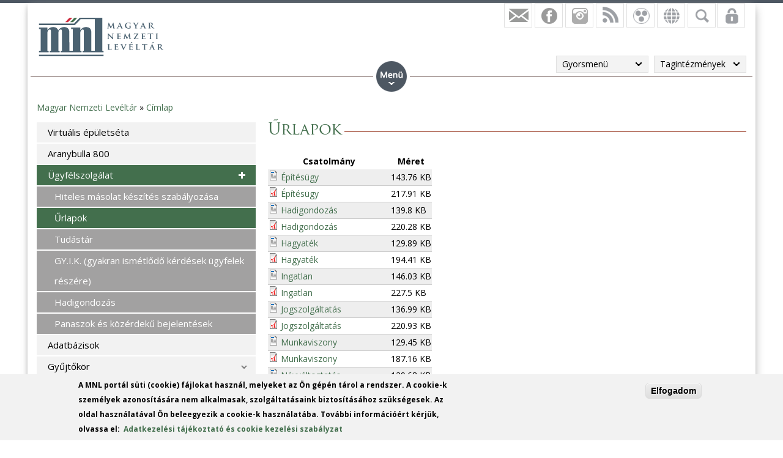

--- FILE ---
content_type: text/html; charset=utf-8
request_url: https://www.google.com/recaptcha/api2/anchor?ar=1&k=6LebSBwTAAAAAOyCmmYsuPbtJ44qMRoZD7yvDcfa&co=aHR0cHM6Ly9tbmwuZ292Lmh1OjQ0Mw..&hl=hu&type=image&v=PoyoqOPhxBO7pBk68S4YbpHZ&theme=light&size=normal&anchor-ms=20000&execute-ms=30000&cb=2ow1kil3kou5
body_size: 49579
content:
<!DOCTYPE HTML><html dir="ltr" lang="hu"><head><meta http-equiv="Content-Type" content="text/html; charset=UTF-8">
<meta http-equiv="X-UA-Compatible" content="IE=edge">
<title>reCAPTCHA</title>
<style type="text/css">
/* cyrillic-ext */
@font-face {
  font-family: 'Roboto';
  font-style: normal;
  font-weight: 400;
  font-stretch: 100%;
  src: url(//fonts.gstatic.com/s/roboto/v48/KFO7CnqEu92Fr1ME7kSn66aGLdTylUAMa3GUBHMdazTgWw.woff2) format('woff2');
  unicode-range: U+0460-052F, U+1C80-1C8A, U+20B4, U+2DE0-2DFF, U+A640-A69F, U+FE2E-FE2F;
}
/* cyrillic */
@font-face {
  font-family: 'Roboto';
  font-style: normal;
  font-weight: 400;
  font-stretch: 100%;
  src: url(//fonts.gstatic.com/s/roboto/v48/KFO7CnqEu92Fr1ME7kSn66aGLdTylUAMa3iUBHMdazTgWw.woff2) format('woff2');
  unicode-range: U+0301, U+0400-045F, U+0490-0491, U+04B0-04B1, U+2116;
}
/* greek-ext */
@font-face {
  font-family: 'Roboto';
  font-style: normal;
  font-weight: 400;
  font-stretch: 100%;
  src: url(//fonts.gstatic.com/s/roboto/v48/KFO7CnqEu92Fr1ME7kSn66aGLdTylUAMa3CUBHMdazTgWw.woff2) format('woff2');
  unicode-range: U+1F00-1FFF;
}
/* greek */
@font-face {
  font-family: 'Roboto';
  font-style: normal;
  font-weight: 400;
  font-stretch: 100%;
  src: url(//fonts.gstatic.com/s/roboto/v48/KFO7CnqEu92Fr1ME7kSn66aGLdTylUAMa3-UBHMdazTgWw.woff2) format('woff2');
  unicode-range: U+0370-0377, U+037A-037F, U+0384-038A, U+038C, U+038E-03A1, U+03A3-03FF;
}
/* math */
@font-face {
  font-family: 'Roboto';
  font-style: normal;
  font-weight: 400;
  font-stretch: 100%;
  src: url(//fonts.gstatic.com/s/roboto/v48/KFO7CnqEu92Fr1ME7kSn66aGLdTylUAMawCUBHMdazTgWw.woff2) format('woff2');
  unicode-range: U+0302-0303, U+0305, U+0307-0308, U+0310, U+0312, U+0315, U+031A, U+0326-0327, U+032C, U+032F-0330, U+0332-0333, U+0338, U+033A, U+0346, U+034D, U+0391-03A1, U+03A3-03A9, U+03B1-03C9, U+03D1, U+03D5-03D6, U+03F0-03F1, U+03F4-03F5, U+2016-2017, U+2034-2038, U+203C, U+2040, U+2043, U+2047, U+2050, U+2057, U+205F, U+2070-2071, U+2074-208E, U+2090-209C, U+20D0-20DC, U+20E1, U+20E5-20EF, U+2100-2112, U+2114-2115, U+2117-2121, U+2123-214F, U+2190, U+2192, U+2194-21AE, U+21B0-21E5, U+21F1-21F2, U+21F4-2211, U+2213-2214, U+2216-22FF, U+2308-230B, U+2310, U+2319, U+231C-2321, U+2336-237A, U+237C, U+2395, U+239B-23B7, U+23D0, U+23DC-23E1, U+2474-2475, U+25AF, U+25B3, U+25B7, U+25BD, U+25C1, U+25CA, U+25CC, U+25FB, U+266D-266F, U+27C0-27FF, U+2900-2AFF, U+2B0E-2B11, U+2B30-2B4C, U+2BFE, U+3030, U+FF5B, U+FF5D, U+1D400-1D7FF, U+1EE00-1EEFF;
}
/* symbols */
@font-face {
  font-family: 'Roboto';
  font-style: normal;
  font-weight: 400;
  font-stretch: 100%;
  src: url(//fonts.gstatic.com/s/roboto/v48/KFO7CnqEu92Fr1ME7kSn66aGLdTylUAMaxKUBHMdazTgWw.woff2) format('woff2');
  unicode-range: U+0001-000C, U+000E-001F, U+007F-009F, U+20DD-20E0, U+20E2-20E4, U+2150-218F, U+2190, U+2192, U+2194-2199, U+21AF, U+21E6-21F0, U+21F3, U+2218-2219, U+2299, U+22C4-22C6, U+2300-243F, U+2440-244A, U+2460-24FF, U+25A0-27BF, U+2800-28FF, U+2921-2922, U+2981, U+29BF, U+29EB, U+2B00-2BFF, U+4DC0-4DFF, U+FFF9-FFFB, U+10140-1018E, U+10190-1019C, U+101A0, U+101D0-101FD, U+102E0-102FB, U+10E60-10E7E, U+1D2C0-1D2D3, U+1D2E0-1D37F, U+1F000-1F0FF, U+1F100-1F1AD, U+1F1E6-1F1FF, U+1F30D-1F30F, U+1F315, U+1F31C, U+1F31E, U+1F320-1F32C, U+1F336, U+1F378, U+1F37D, U+1F382, U+1F393-1F39F, U+1F3A7-1F3A8, U+1F3AC-1F3AF, U+1F3C2, U+1F3C4-1F3C6, U+1F3CA-1F3CE, U+1F3D4-1F3E0, U+1F3ED, U+1F3F1-1F3F3, U+1F3F5-1F3F7, U+1F408, U+1F415, U+1F41F, U+1F426, U+1F43F, U+1F441-1F442, U+1F444, U+1F446-1F449, U+1F44C-1F44E, U+1F453, U+1F46A, U+1F47D, U+1F4A3, U+1F4B0, U+1F4B3, U+1F4B9, U+1F4BB, U+1F4BF, U+1F4C8-1F4CB, U+1F4D6, U+1F4DA, U+1F4DF, U+1F4E3-1F4E6, U+1F4EA-1F4ED, U+1F4F7, U+1F4F9-1F4FB, U+1F4FD-1F4FE, U+1F503, U+1F507-1F50B, U+1F50D, U+1F512-1F513, U+1F53E-1F54A, U+1F54F-1F5FA, U+1F610, U+1F650-1F67F, U+1F687, U+1F68D, U+1F691, U+1F694, U+1F698, U+1F6AD, U+1F6B2, U+1F6B9-1F6BA, U+1F6BC, U+1F6C6-1F6CF, U+1F6D3-1F6D7, U+1F6E0-1F6EA, U+1F6F0-1F6F3, U+1F6F7-1F6FC, U+1F700-1F7FF, U+1F800-1F80B, U+1F810-1F847, U+1F850-1F859, U+1F860-1F887, U+1F890-1F8AD, U+1F8B0-1F8BB, U+1F8C0-1F8C1, U+1F900-1F90B, U+1F93B, U+1F946, U+1F984, U+1F996, U+1F9E9, U+1FA00-1FA6F, U+1FA70-1FA7C, U+1FA80-1FA89, U+1FA8F-1FAC6, U+1FACE-1FADC, U+1FADF-1FAE9, U+1FAF0-1FAF8, U+1FB00-1FBFF;
}
/* vietnamese */
@font-face {
  font-family: 'Roboto';
  font-style: normal;
  font-weight: 400;
  font-stretch: 100%;
  src: url(//fonts.gstatic.com/s/roboto/v48/KFO7CnqEu92Fr1ME7kSn66aGLdTylUAMa3OUBHMdazTgWw.woff2) format('woff2');
  unicode-range: U+0102-0103, U+0110-0111, U+0128-0129, U+0168-0169, U+01A0-01A1, U+01AF-01B0, U+0300-0301, U+0303-0304, U+0308-0309, U+0323, U+0329, U+1EA0-1EF9, U+20AB;
}
/* latin-ext */
@font-face {
  font-family: 'Roboto';
  font-style: normal;
  font-weight: 400;
  font-stretch: 100%;
  src: url(//fonts.gstatic.com/s/roboto/v48/KFO7CnqEu92Fr1ME7kSn66aGLdTylUAMa3KUBHMdazTgWw.woff2) format('woff2');
  unicode-range: U+0100-02BA, U+02BD-02C5, U+02C7-02CC, U+02CE-02D7, U+02DD-02FF, U+0304, U+0308, U+0329, U+1D00-1DBF, U+1E00-1E9F, U+1EF2-1EFF, U+2020, U+20A0-20AB, U+20AD-20C0, U+2113, U+2C60-2C7F, U+A720-A7FF;
}
/* latin */
@font-face {
  font-family: 'Roboto';
  font-style: normal;
  font-weight: 400;
  font-stretch: 100%;
  src: url(//fonts.gstatic.com/s/roboto/v48/KFO7CnqEu92Fr1ME7kSn66aGLdTylUAMa3yUBHMdazQ.woff2) format('woff2');
  unicode-range: U+0000-00FF, U+0131, U+0152-0153, U+02BB-02BC, U+02C6, U+02DA, U+02DC, U+0304, U+0308, U+0329, U+2000-206F, U+20AC, U+2122, U+2191, U+2193, U+2212, U+2215, U+FEFF, U+FFFD;
}
/* cyrillic-ext */
@font-face {
  font-family: 'Roboto';
  font-style: normal;
  font-weight: 500;
  font-stretch: 100%;
  src: url(//fonts.gstatic.com/s/roboto/v48/KFO7CnqEu92Fr1ME7kSn66aGLdTylUAMa3GUBHMdazTgWw.woff2) format('woff2');
  unicode-range: U+0460-052F, U+1C80-1C8A, U+20B4, U+2DE0-2DFF, U+A640-A69F, U+FE2E-FE2F;
}
/* cyrillic */
@font-face {
  font-family: 'Roboto';
  font-style: normal;
  font-weight: 500;
  font-stretch: 100%;
  src: url(//fonts.gstatic.com/s/roboto/v48/KFO7CnqEu92Fr1ME7kSn66aGLdTylUAMa3iUBHMdazTgWw.woff2) format('woff2');
  unicode-range: U+0301, U+0400-045F, U+0490-0491, U+04B0-04B1, U+2116;
}
/* greek-ext */
@font-face {
  font-family: 'Roboto';
  font-style: normal;
  font-weight: 500;
  font-stretch: 100%;
  src: url(//fonts.gstatic.com/s/roboto/v48/KFO7CnqEu92Fr1ME7kSn66aGLdTylUAMa3CUBHMdazTgWw.woff2) format('woff2');
  unicode-range: U+1F00-1FFF;
}
/* greek */
@font-face {
  font-family: 'Roboto';
  font-style: normal;
  font-weight: 500;
  font-stretch: 100%;
  src: url(//fonts.gstatic.com/s/roboto/v48/KFO7CnqEu92Fr1ME7kSn66aGLdTylUAMa3-UBHMdazTgWw.woff2) format('woff2');
  unicode-range: U+0370-0377, U+037A-037F, U+0384-038A, U+038C, U+038E-03A1, U+03A3-03FF;
}
/* math */
@font-face {
  font-family: 'Roboto';
  font-style: normal;
  font-weight: 500;
  font-stretch: 100%;
  src: url(//fonts.gstatic.com/s/roboto/v48/KFO7CnqEu92Fr1ME7kSn66aGLdTylUAMawCUBHMdazTgWw.woff2) format('woff2');
  unicode-range: U+0302-0303, U+0305, U+0307-0308, U+0310, U+0312, U+0315, U+031A, U+0326-0327, U+032C, U+032F-0330, U+0332-0333, U+0338, U+033A, U+0346, U+034D, U+0391-03A1, U+03A3-03A9, U+03B1-03C9, U+03D1, U+03D5-03D6, U+03F0-03F1, U+03F4-03F5, U+2016-2017, U+2034-2038, U+203C, U+2040, U+2043, U+2047, U+2050, U+2057, U+205F, U+2070-2071, U+2074-208E, U+2090-209C, U+20D0-20DC, U+20E1, U+20E5-20EF, U+2100-2112, U+2114-2115, U+2117-2121, U+2123-214F, U+2190, U+2192, U+2194-21AE, U+21B0-21E5, U+21F1-21F2, U+21F4-2211, U+2213-2214, U+2216-22FF, U+2308-230B, U+2310, U+2319, U+231C-2321, U+2336-237A, U+237C, U+2395, U+239B-23B7, U+23D0, U+23DC-23E1, U+2474-2475, U+25AF, U+25B3, U+25B7, U+25BD, U+25C1, U+25CA, U+25CC, U+25FB, U+266D-266F, U+27C0-27FF, U+2900-2AFF, U+2B0E-2B11, U+2B30-2B4C, U+2BFE, U+3030, U+FF5B, U+FF5D, U+1D400-1D7FF, U+1EE00-1EEFF;
}
/* symbols */
@font-face {
  font-family: 'Roboto';
  font-style: normal;
  font-weight: 500;
  font-stretch: 100%;
  src: url(//fonts.gstatic.com/s/roboto/v48/KFO7CnqEu92Fr1ME7kSn66aGLdTylUAMaxKUBHMdazTgWw.woff2) format('woff2');
  unicode-range: U+0001-000C, U+000E-001F, U+007F-009F, U+20DD-20E0, U+20E2-20E4, U+2150-218F, U+2190, U+2192, U+2194-2199, U+21AF, U+21E6-21F0, U+21F3, U+2218-2219, U+2299, U+22C4-22C6, U+2300-243F, U+2440-244A, U+2460-24FF, U+25A0-27BF, U+2800-28FF, U+2921-2922, U+2981, U+29BF, U+29EB, U+2B00-2BFF, U+4DC0-4DFF, U+FFF9-FFFB, U+10140-1018E, U+10190-1019C, U+101A0, U+101D0-101FD, U+102E0-102FB, U+10E60-10E7E, U+1D2C0-1D2D3, U+1D2E0-1D37F, U+1F000-1F0FF, U+1F100-1F1AD, U+1F1E6-1F1FF, U+1F30D-1F30F, U+1F315, U+1F31C, U+1F31E, U+1F320-1F32C, U+1F336, U+1F378, U+1F37D, U+1F382, U+1F393-1F39F, U+1F3A7-1F3A8, U+1F3AC-1F3AF, U+1F3C2, U+1F3C4-1F3C6, U+1F3CA-1F3CE, U+1F3D4-1F3E0, U+1F3ED, U+1F3F1-1F3F3, U+1F3F5-1F3F7, U+1F408, U+1F415, U+1F41F, U+1F426, U+1F43F, U+1F441-1F442, U+1F444, U+1F446-1F449, U+1F44C-1F44E, U+1F453, U+1F46A, U+1F47D, U+1F4A3, U+1F4B0, U+1F4B3, U+1F4B9, U+1F4BB, U+1F4BF, U+1F4C8-1F4CB, U+1F4D6, U+1F4DA, U+1F4DF, U+1F4E3-1F4E6, U+1F4EA-1F4ED, U+1F4F7, U+1F4F9-1F4FB, U+1F4FD-1F4FE, U+1F503, U+1F507-1F50B, U+1F50D, U+1F512-1F513, U+1F53E-1F54A, U+1F54F-1F5FA, U+1F610, U+1F650-1F67F, U+1F687, U+1F68D, U+1F691, U+1F694, U+1F698, U+1F6AD, U+1F6B2, U+1F6B9-1F6BA, U+1F6BC, U+1F6C6-1F6CF, U+1F6D3-1F6D7, U+1F6E0-1F6EA, U+1F6F0-1F6F3, U+1F6F7-1F6FC, U+1F700-1F7FF, U+1F800-1F80B, U+1F810-1F847, U+1F850-1F859, U+1F860-1F887, U+1F890-1F8AD, U+1F8B0-1F8BB, U+1F8C0-1F8C1, U+1F900-1F90B, U+1F93B, U+1F946, U+1F984, U+1F996, U+1F9E9, U+1FA00-1FA6F, U+1FA70-1FA7C, U+1FA80-1FA89, U+1FA8F-1FAC6, U+1FACE-1FADC, U+1FADF-1FAE9, U+1FAF0-1FAF8, U+1FB00-1FBFF;
}
/* vietnamese */
@font-face {
  font-family: 'Roboto';
  font-style: normal;
  font-weight: 500;
  font-stretch: 100%;
  src: url(//fonts.gstatic.com/s/roboto/v48/KFO7CnqEu92Fr1ME7kSn66aGLdTylUAMa3OUBHMdazTgWw.woff2) format('woff2');
  unicode-range: U+0102-0103, U+0110-0111, U+0128-0129, U+0168-0169, U+01A0-01A1, U+01AF-01B0, U+0300-0301, U+0303-0304, U+0308-0309, U+0323, U+0329, U+1EA0-1EF9, U+20AB;
}
/* latin-ext */
@font-face {
  font-family: 'Roboto';
  font-style: normal;
  font-weight: 500;
  font-stretch: 100%;
  src: url(//fonts.gstatic.com/s/roboto/v48/KFO7CnqEu92Fr1ME7kSn66aGLdTylUAMa3KUBHMdazTgWw.woff2) format('woff2');
  unicode-range: U+0100-02BA, U+02BD-02C5, U+02C7-02CC, U+02CE-02D7, U+02DD-02FF, U+0304, U+0308, U+0329, U+1D00-1DBF, U+1E00-1E9F, U+1EF2-1EFF, U+2020, U+20A0-20AB, U+20AD-20C0, U+2113, U+2C60-2C7F, U+A720-A7FF;
}
/* latin */
@font-face {
  font-family: 'Roboto';
  font-style: normal;
  font-weight: 500;
  font-stretch: 100%;
  src: url(//fonts.gstatic.com/s/roboto/v48/KFO7CnqEu92Fr1ME7kSn66aGLdTylUAMa3yUBHMdazQ.woff2) format('woff2');
  unicode-range: U+0000-00FF, U+0131, U+0152-0153, U+02BB-02BC, U+02C6, U+02DA, U+02DC, U+0304, U+0308, U+0329, U+2000-206F, U+20AC, U+2122, U+2191, U+2193, U+2212, U+2215, U+FEFF, U+FFFD;
}
/* cyrillic-ext */
@font-face {
  font-family: 'Roboto';
  font-style: normal;
  font-weight: 900;
  font-stretch: 100%;
  src: url(//fonts.gstatic.com/s/roboto/v48/KFO7CnqEu92Fr1ME7kSn66aGLdTylUAMa3GUBHMdazTgWw.woff2) format('woff2');
  unicode-range: U+0460-052F, U+1C80-1C8A, U+20B4, U+2DE0-2DFF, U+A640-A69F, U+FE2E-FE2F;
}
/* cyrillic */
@font-face {
  font-family: 'Roboto';
  font-style: normal;
  font-weight: 900;
  font-stretch: 100%;
  src: url(//fonts.gstatic.com/s/roboto/v48/KFO7CnqEu92Fr1ME7kSn66aGLdTylUAMa3iUBHMdazTgWw.woff2) format('woff2');
  unicode-range: U+0301, U+0400-045F, U+0490-0491, U+04B0-04B1, U+2116;
}
/* greek-ext */
@font-face {
  font-family: 'Roboto';
  font-style: normal;
  font-weight: 900;
  font-stretch: 100%;
  src: url(//fonts.gstatic.com/s/roboto/v48/KFO7CnqEu92Fr1ME7kSn66aGLdTylUAMa3CUBHMdazTgWw.woff2) format('woff2');
  unicode-range: U+1F00-1FFF;
}
/* greek */
@font-face {
  font-family: 'Roboto';
  font-style: normal;
  font-weight: 900;
  font-stretch: 100%;
  src: url(//fonts.gstatic.com/s/roboto/v48/KFO7CnqEu92Fr1ME7kSn66aGLdTylUAMa3-UBHMdazTgWw.woff2) format('woff2');
  unicode-range: U+0370-0377, U+037A-037F, U+0384-038A, U+038C, U+038E-03A1, U+03A3-03FF;
}
/* math */
@font-face {
  font-family: 'Roboto';
  font-style: normal;
  font-weight: 900;
  font-stretch: 100%;
  src: url(//fonts.gstatic.com/s/roboto/v48/KFO7CnqEu92Fr1ME7kSn66aGLdTylUAMawCUBHMdazTgWw.woff2) format('woff2');
  unicode-range: U+0302-0303, U+0305, U+0307-0308, U+0310, U+0312, U+0315, U+031A, U+0326-0327, U+032C, U+032F-0330, U+0332-0333, U+0338, U+033A, U+0346, U+034D, U+0391-03A1, U+03A3-03A9, U+03B1-03C9, U+03D1, U+03D5-03D6, U+03F0-03F1, U+03F4-03F5, U+2016-2017, U+2034-2038, U+203C, U+2040, U+2043, U+2047, U+2050, U+2057, U+205F, U+2070-2071, U+2074-208E, U+2090-209C, U+20D0-20DC, U+20E1, U+20E5-20EF, U+2100-2112, U+2114-2115, U+2117-2121, U+2123-214F, U+2190, U+2192, U+2194-21AE, U+21B0-21E5, U+21F1-21F2, U+21F4-2211, U+2213-2214, U+2216-22FF, U+2308-230B, U+2310, U+2319, U+231C-2321, U+2336-237A, U+237C, U+2395, U+239B-23B7, U+23D0, U+23DC-23E1, U+2474-2475, U+25AF, U+25B3, U+25B7, U+25BD, U+25C1, U+25CA, U+25CC, U+25FB, U+266D-266F, U+27C0-27FF, U+2900-2AFF, U+2B0E-2B11, U+2B30-2B4C, U+2BFE, U+3030, U+FF5B, U+FF5D, U+1D400-1D7FF, U+1EE00-1EEFF;
}
/* symbols */
@font-face {
  font-family: 'Roboto';
  font-style: normal;
  font-weight: 900;
  font-stretch: 100%;
  src: url(//fonts.gstatic.com/s/roboto/v48/KFO7CnqEu92Fr1ME7kSn66aGLdTylUAMaxKUBHMdazTgWw.woff2) format('woff2');
  unicode-range: U+0001-000C, U+000E-001F, U+007F-009F, U+20DD-20E0, U+20E2-20E4, U+2150-218F, U+2190, U+2192, U+2194-2199, U+21AF, U+21E6-21F0, U+21F3, U+2218-2219, U+2299, U+22C4-22C6, U+2300-243F, U+2440-244A, U+2460-24FF, U+25A0-27BF, U+2800-28FF, U+2921-2922, U+2981, U+29BF, U+29EB, U+2B00-2BFF, U+4DC0-4DFF, U+FFF9-FFFB, U+10140-1018E, U+10190-1019C, U+101A0, U+101D0-101FD, U+102E0-102FB, U+10E60-10E7E, U+1D2C0-1D2D3, U+1D2E0-1D37F, U+1F000-1F0FF, U+1F100-1F1AD, U+1F1E6-1F1FF, U+1F30D-1F30F, U+1F315, U+1F31C, U+1F31E, U+1F320-1F32C, U+1F336, U+1F378, U+1F37D, U+1F382, U+1F393-1F39F, U+1F3A7-1F3A8, U+1F3AC-1F3AF, U+1F3C2, U+1F3C4-1F3C6, U+1F3CA-1F3CE, U+1F3D4-1F3E0, U+1F3ED, U+1F3F1-1F3F3, U+1F3F5-1F3F7, U+1F408, U+1F415, U+1F41F, U+1F426, U+1F43F, U+1F441-1F442, U+1F444, U+1F446-1F449, U+1F44C-1F44E, U+1F453, U+1F46A, U+1F47D, U+1F4A3, U+1F4B0, U+1F4B3, U+1F4B9, U+1F4BB, U+1F4BF, U+1F4C8-1F4CB, U+1F4D6, U+1F4DA, U+1F4DF, U+1F4E3-1F4E6, U+1F4EA-1F4ED, U+1F4F7, U+1F4F9-1F4FB, U+1F4FD-1F4FE, U+1F503, U+1F507-1F50B, U+1F50D, U+1F512-1F513, U+1F53E-1F54A, U+1F54F-1F5FA, U+1F610, U+1F650-1F67F, U+1F687, U+1F68D, U+1F691, U+1F694, U+1F698, U+1F6AD, U+1F6B2, U+1F6B9-1F6BA, U+1F6BC, U+1F6C6-1F6CF, U+1F6D3-1F6D7, U+1F6E0-1F6EA, U+1F6F0-1F6F3, U+1F6F7-1F6FC, U+1F700-1F7FF, U+1F800-1F80B, U+1F810-1F847, U+1F850-1F859, U+1F860-1F887, U+1F890-1F8AD, U+1F8B0-1F8BB, U+1F8C0-1F8C1, U+1F900-1F90B, U+1F93B, U+1F946, U+1F984, U+1F996, U+1F9E9, U+1FA00-1FA6F, U+1FA70-1FA7C, U+1FA80-1FA89, U+1FA8F-1FAC6, U+1FACE-1FADC, U+1FADF-1FAE9, U+1FAF0-1FAF8, U+1FB00-1FBFF;
}
/* vietnamese */
@font-face {
  font-family: 'Roboto';
  font-style: normal;
  font-weight: 900;
  font-stretch: 100%;
  src: url(//fonts.gstatic.com/s/roboto/v48/KFO7CnqEu92Fr1ME7kSn66aGLdTylUAMa3OUBHMdazTgWw.woff2) format('woff2');
  unicode-range: U+0102-0103, U+0110-0111, U+0128-0129, U+0168-0169, U+01A0-01A1, U+01AF-01B0, U+0300-0301, U+0303-0304, U+0308-0309, U+0323, U+0329, U+1EA0-1EF9, U+20AB;
}
/* latin-ext */
@font-face {
  font-family: 'Roboto';
  font-style: normal;
  font-weight: 900;
  font-stretch: 100%;
  src: url(//fonts.gstatic.com/s/roboto/v48/KFO7CnqEu92Fr1ME7kSn66aGLdTylUAMa3KUBHMdazTgWw.woff2) format('woff2');
  unicode-range: U+0100-02BA, U+02BD-02C5, U+02C7-02CC, U+02CE-02D7, U+02DD-02FF, U+0304, U+0308, U+0329, U+1D00-1DBF, U+1E00-1E9F, U+1EF2-1EFF, U+2020, U+20A0-20AB, U+20AD-20C0, U+2113, U+2C60-2C7F, U+A720-A7FF;
}
/* latin */
@font-face {
  font-family: 'Roboto';
  font-style: normal;
  font-weight: 900;
  font-stretch: 100%;
  src: url(//fonts.gstatic.com/s/roboto/v48/KFO7CnqEu92Fr1ME7kSn66aGLdTylUAMa3yUBHMdazQ.woff2) format('woff2');
  unicode-range: U+0000-00FF, U+0131, U+0152-0153, U+02BB-02BC, U+02C6, U+02DA, U+02DC, U+0304, U+0308, U+0329, U+2000-206F, U+20AC, U+2122, U+2191, U+2193, U+2212, U+2215, U+FEFF, U+FFFD;
}

</style>
<link rel="stylesheet" type="text/css" href="https://www.gstatic.com/recaptcha/releases/PoyoqOPhxBO7pBk68S4YbpHZ/styles__ltr.css">
<script nonce="OZHaFzdPgcIB5MeL6PPVGQ" type="text/javascript">window['__recaptcha_api'] = 'https://www.google.com/recaptcha/api2/';</script>
<script type="text/javascript" src="https://www.gstatic.com/recaptcha/releases/PoyoqOPhxBO7pBk68S4YbpHZ/recaptcha__hu.js" nonce="OZHaFzdPgcIB5MeL6PPVGQ">
      
    </script></head>
<body><div id="rc-anchor-alert" class="rc-anchor-alert"></div>
<input type="hidden" id="recaptcha-token" value="[base64]">
<script type="text/javascript" nonce="OZHaFzdPgcIB5MeL6PPVGQ">
      recaptcha.anchor.Main.init("[\x22ainput\x22,[\x22bgdata\x22,\x22\x22,\[base64]/[base64]/bmV3IFpbdF0obVswXSk6Sz09Mj9uZXcgWlt0XShtWzBdLG1bMV0pOks9PTM/bmV3IFpbdF0obVswXSxtWzFdLG1bMl0pOks9PTQ/[base64]/[base64]/[base64]/[base64]/[base64]/[base64]/[base64]/[base64]/[base64]/[base64]/[base64]/[base64]/[base64]/[base64]\\u003d\\u003d\x22,\[base64]\x22,\x22RWdxw7vCjWYpw4LClFbDkcKQwocJHMKEwqxsX8OiCxfDsz1twotQw7U2wq/[base64]/ClcOkw7ghw5rCtcOWOhrDriVMw41CS8KVKEjDuz0Zb3TDm8KKZ0xQwpxow4tzwpIfwpVkfcK4FMOMw7sNwpQqOMKFbMOVwoY/w6HDt191wpxdwq3Ds8Kkw7DCowF7w4DCmsOJPcKSw67CncOJw6YwcCk9MsOvUsOvIw0TwoQ9J8O0wqHDjAEqCQnCo8K4wqBcJMKkcnrDkcKKHHhkwqx7w6XDnlTChnJeFhrChsKaNcKKwrwWdARGGx4uRcK6w7lbN8OxLcKJfzxaw77Dr8KVwrYIKnTCrh/[base64]/CnD7ClsKUKxbDhQnDs31+w5/DgQkowpkvw4zDtk3Ds19WRFPCqF80wpTDikHDu8OGe2zDs3RIwpBWKUnCvMKww65dw77CshYgPj8Jwok+e8ONEXDCjsO2w7IKdsKAFMKBw5Uewrpywo1ew6bCtcK5TjfCrTTCo8Oue8K2w78fw6DCksOFw7vDkzLChVLDui0uOcKAwp4lwo4bw6dCcMO+WcO4wp/Dh8OhQh/Cs3XDi8Opw63CuGbCocKawrhFwqVswqEhwot3ScOBU0nCssOta3VtNMK1w6Nif1MPw5EwwqLDl39de8OewoY7w5d9HcORVcKEwpPDgsK0V2/CpyzCp2TDhcOoHcKqwoETNSTCshTCgMO/wobCpsKww5zCrn7CkcO2wp3Dg8OpwrjCq8OoFcKzYEABNiPCpcO+w7/DrRJFSgxSI8OoPRQewovDhzLDl8OmwpjDp8OHw5bDvhPDhTsQw7XCgBjDl0sdw4DCjMKKdsKXw4LDmcOiw6sOwoVJw7vCi0ktw4lCw4dee8KRwrLDlMOIKMK+wqnCnQnCscKDwoXCmMK/fHTCs8ONw78aw4ZIw4wnw4YTw43DlUnCl8Kmw5LDn8Ktw4jDn8Odw6Viwo3DlC3Dr1oGwp3DoBXCnMOGDgQYfyHDhXDCm1oNAV1tw6/[base64]/cgjCl8KLfUUhw7IgPX7Co8Oxw7pzU8Kqwp/DsW0fwr1iw5nCuBXDkENjwpPDiTkZKH1EHlxgRcK9wqoowr9sXsOCwqsawrdwSjXCtMKew7Zsw7BeKcOWw63DkCY/wqnDoHrDnj1nYFsDw5Y4cMKLOsKUw7Avw5MuAsKRw7zCnFPCgD7Dt8OGw4XCo8ObWyzDtgHCmghZwqsjw6h6PA89w7/DrsOcEEdASsORw7RdHVUdwrdLNDbCrQd/YMO/w5MHwrd9CsO4esKRcwQvw7TCkhlbKSwgQcOCw51AU8Kvw7nDpWwFw7DDkcOBwox3wpdqwpXCs8Onwp3CiMKZS3TCpMK/w5ZCwodGw7VPwqN7PMKPMMOTwpEnwpAmZRrDn2XDr8KnUMO9MEwswp1LZsKNclzCrDIuG8OsBcKaCMKqS8OWwp/DhMOBw5nDk8K9HMODLsOMw7fCpQclw63DsGrDr8KxRVvChE8IL8OifMOmwpTCgQFdYMKIBcKKwoULaMO1VE4TRX/CrF0tw4XDk8Kww60/woIlNgd4QgzDhX7CvMKUwrgtXGcAwpPCuhfCslVET1Ygf8OZw45CCUwpDsOiw7LCn8OREcK+wqJxEmZaPMOzw7lzOMKww7bDiMKOBcOuLXFDwqjDk27Dl8OYICvCksO9C0oJw4/CinnDmUvCsCBTw4Z8wqILw654wpnCvwTCuA3CkT1Cw7cQw6MNw6nDqsOJwrTCkcOcIVDDi8OcbBonw4Z9wrZrwqhWw4M2GFhzw7TDpsOOw4vCgsKZwrRDemRjwqZlUWnCuMOAwpfCpcKqwrInw7oyOXphJAtfR3JZw6ROwr/CusKwwqPCjjPDucKaw4nDsH1Ow7Biw6Vhw7vDrgjDucKTw5zChMOmw4rCryMQacKcesKww7NxScKVwpXDm8OpOMOJd8Kxwo/[base64]/[base64]/DiVHCsgzDmx/DrAbCmMKZEsOFw60QwpjDu3rDq8KRw65DwqnDj8O6NlBwDcOJL8KIwrk5wo4ewoUgN2XCkCzDhsKVBiHCusO/f3hLw7p3NcKkw6A0wo87ekwdw4nDswjCux/Dk8OcWMOxAmLCnhV4XMKOw47DvcOBwofCoj1JJCDDrX3ClMK4w5HDl3nCtj3CicKgVTjDoGrDol3Dlg7DgUjDvcKawp5GbsKZXW3Cvm1dUj7Co8KowpUfwrgBSMOawqxAwrzCk8Obw6QvwpvDlsKkw4/CrDfDgQhxwrvDiBTDrgkAQQcwVi4twqtOe8O/[base64]/CmRbCncODw4NbwqInIcKrwqrCssOYw70Cw7UBw4EDwrV9wqFkVsOTIsK5ScO+Y8KFw78XIsORXsO5wojDow/Di8O7I3PCrcOuw74jwqNNQw18SC7DoEN3wp/[base64]/CrQY1woTCmxfDn8OzAyddw5p+dsOzw7d/KMOwccKncsKxwq3CpcKNwqMKIsKswqUjLzXCtSEBHEzDvRtpZsKPWsOOEyodw7pywqfDjcKOacOZw5HDjcOKfsOzU8O/W8O/wpnCiHPDvjIcRTcIwo3ClsK9CcKnw5TDlcO2Ew0XYQMWCcKCdQvDq8OwKnDDgjAnQcOawqXDqMOHw6h2esKjLsKTwqYVw5QfaDbCuMOOw7/Cg8O2UxYaw5MWw6/[base64]/Dl2zCjcOFSsK0McONHjHDlMKowpdSDE7DuHNkwpJJw4zDoFEpw60lR3ZAaR/Cmi4OW8K8KsK/wrRRQ8O8w4zCncOHwoAwYwnCvcOMw5fDk8KvUcO4BRJTHWM/[base64]/CvwhWwpMHTTUwbUXCg8KCw6zCr8Kzw5kMEjLCsQhQwohkEcKFdsKgwqTCugkXWD3CkEbDlk0Tw6kfw4jDmgchXktRbMKKw74Sw6hhw7EPw7bDsGPCkwPCuMOJwqnDkEIJUMK/wqnDiy89ZMOIw4DDjsKzwqjDqnnCpRBcSsO8VsKyAcKFwoTDmsKkLS9OwpbCtMOFaWAoF8KfHw7CuXomwoZfeXM1dcKrRgfDkWXCu8KsCcKfcVDCjlAEd8KzYMKkwo/CsRxNWcOQwpDChcK3w7fClBldw6BiF8Otw4gxLEzDkT5ZEUJVw6A/[base64]/[base64]/DkcOJADBnCADDksOHw5vCqcK/RwwCWMOIPcOlwqMPw4cxVnzCqcOPwpATw5TCt2LDtX/DkcKRS8KWSx4nRMO8wq1jw7bDvCrDj8OnUMKGRlPDqsKYYsKcw7onXCw6A150aMKSZy3CoMOWNsO8wrvDvMK3J8O0w7k5woPChMKfwpYiw4Y3YMOzdRwmw6l4Z8K0w6BjwoVLwpPCkMKpwr/[base64]/Di8Oiwo3DsynCuDszw7nCkCDCksONw6PDtMOHDcO9w4jDrsKsfQwuJMKCw5HDvV4tw6TCv1jDk8KPdwPDlVwQZ0MswpjCrknCicOhwr3Dj2F/wqoKw5Rtw7QFT1jDqCvDgMKUw43Dk8KBR8K4YDZ6RD7DocOOOjnDkQgVwo3ClWASw7M3HQZ1XSt3w6DCpcKLfRgnwpHCiiNEw5New4TCj8OZWxXDv8Kww5nCq1TDiF9xw4vCisKBKMKdwpDDl8O+wpRAwpB2AsOcF8KiM8ORw4HCvcKGw7rCg27Chy/DlMObZMKmw5bChsKKUsOywrEbX3jCu03Dhy99wrHColVawrfDqcOFBMOCf8OrHH3DiHbCssOhEMOJwqFAw4/CjsKvwoDCtkhtN8KRU2LCjinCtFLCujLDhm4nwrQFGMK9w4jCmcK5wqVTOErCulNOJlnDkcK9S8KcYxBbw5QERcO6XsOlwq/CvcO/JSbDiMKbwqnDsAdiwr/CksOHMMOHTMOkOSHCjMOZMcOfa1Fbwrgbwq3CucOTG8OsAMOywrrCpxTCpVA1w7jDmBDDjCN5wqfChw0AwqZLX2M/w6sAw6VkA0DDmg7Cs8Ktw7fCn2/Cn8KMDsOAAGJsIsKLGMO4wprDt3rCo8OwYMKrdxLDhsK/[base64]/DjcKAw6rDvX7Ci8KhdlUTwo7CgEkxEsKTwpnDm8ONKMOwF8O/w5vDsW95RFfDphnDqsO2woXDmUfCmcOQIzXCosK5w544QlrCnXLDsCLDuizDvTEBw4fDqEleRRIdc8KRRiweXi7CpsKMW1gtQMOGNsK/wqYDw5hAWMKcRiAfwoHCiMKENj7Du8KoL8KYwqhxwrktVg9ywqTCkh/DmDVrw5pdw4V5BsOIwpcORnXCmsK/SEIvw77DkMKkw4nDqMOAwqrDt1vDsjnCkn/DpWLDpsKOek/Cv0YxIMKswppaw4zCmVvDucOdFF7DuW3DicOxdsOzH8OBwqXCsVxkw4tkwowSJsKswokRwpbDnnHCgsKfAHHCuiURZsKUMFDDnU4cJ15ha8KVwr/CrMONw6thIXfCocO1bxUWwq47MVLCnGvDkMKfHcKwHcOEH8K3wrPChiLDj33Ch8ORw7tJw55XOsKdwoLDtQfCmUTCpF3DuUXClzPClkjChzoRBXHDnwo9YT9bOsKPZTLDmsOLwqHDqcKcwp5TwoQYw7PDsWHCpWdSbsKOZSYMdFzCgMObW0DDqcKTwq/[base64]/Cg2vCiVDDnVk+wpTDlTJ5wpbDi38lXMO1XWwWLMKpecKDCgTDl8KsC8OFwr7ChMKPZx9MwrMJSBlqw5ptw6XCh8KTw5/DpwbDm8KZwrd9ZsOaEGXCgcOCcWBnwonCnFjChsKkIcKEaURxOgnDicOHw4PDvDbCuSDCi8ORwrgGCMORwrzCoCDCoigPw7xyKsKxw5/Cn8KPw43Ch8OlZVHDs8OeBmPCmw9ZQcK5wqs4c0QHeGUwwp1Xw68FZX8gwqnDuMOSQEvCnnkwSMOVanLDqsKNXsKBwqMAGHjDr8K8eU/[base64]/[base64]/DisK9exIjwq48DQYYwpTDsRZJwrZ6wqLDo8KYwpBON3c7ZMOOw4xjwpQ8FilzWsOew7ULQ1ciQUnCnjHDvUIhwo3Cgh3DtMO/eUNre8KEwqLDviDCnz58VEbDrcOvw44mwqUOZsOlw5fDm8Oaw7DDg8O/w6vDuMKeLsOHwozClCPCoMOVwoACfsOsDwlxwr7CtsOjw5vCowrDuz51wr/CqgwTwqNJwrnCuMO4PlfCvcOew5JJwqrCqGoEWx/CuHDDu8KPw6zCq8KdOMOkw7xiNMObw6LCg8OQaArDhHXClGIFwq/Dnx3CisO/BDlHFkHClcO+TcK/ciTChw7CoMOjwrcSwqPCoSfDvHR/w4HDrWPChhrDq8Ohc8KTwqXDslccJkTDiEsVG8OXQsORfWEEO2PDsnEVS0jCrSR9w5hwwrPDtMOydcOxw4PCncOzwr7DoWArK8O1ZEPCr101w5zCi8OlayZbO8K0wrg9wrMwAnDCncKqXcKHFGLDvhPCo8KTw79ialIjTw53w5UDw7tuwrXDrMKtw7vCuCPCtQ9/QsKtw4YEDEXCnsOGwosRMydIw6MresKvLRPCjy8aw6fDmjXCu3cXckANOADCt1Qhwp7Dm8OlD097fMK8w6BVWMKWwrHDlUM3D34UccOMaMKxw4rDqMOhwrEmw7jDqjPDoMK0wrUtw6J+w7BeHU3Dsl4Aw6zCnE3DqcKje8K7wos5wrrCucK/RMOmMsOkw5k/SW3DoEFWYMOkDcOSMMKEw6w+LWzCgsOpaMKzw5fDisOjwrwFHiVww6rCr8KHE8OPwooeZ0LDuC/CgsOff8ONB2Qqw6TDpsKmw6o5S8OHwoddN8O2w61sKMK+w7QWfMK3Xh40wp5/w57CpsKkwoLCv8KQf8OFwqXCrVRHw5XCkXbCtcK6P8K/I8OtwrwaBMKcIMKPw751QcKzw5zDt8KdGEIaw5EjP8Oiwq4aw5hAwpPCjBXDgC3DusOMwoHCpcOUwpLCpgzDicK1w6vCr8K0S8OQdTUbHmE0MnbDpAcvw6HCryHClsORcFIodsKzDQzDpwXCh0fDpcOWNsKLWx3DqsKsaWDDncO4OMOuNl/CqVvCuQrDkDA7UMK9wqsnw67CtsKMwpjDnnfDtRFbHjFNalNUSMOxOh55wpLDvcKVDCc+BcO1cjtIwrHCsMONwoBpwo7DgmHDuD7CtcORGG/DqGw9HkJJJEoXw7UTwpbCgHDCu8O3wp/ClUsSwqTCvBw5w6DCpHEBGQPCq0DDsMKjw6cfw7bCsMOiwqXCusK/w65lbxIVZMKhYWMUw7nCj8ONccOvGcORXsKfw73Cp24HCcOgf8OQwoVjwoDDvzzDtEjDkMKxw4bDgEtzJ8KrP0VpBSTCqcOaw70qwo3CiMKJMAnDthEdF8OIw6B/w6UzwrNSwq3DpsOIRX3CucK9w6/CtRDCl8KdS8KwwpF1w7jDun3Cl8KULsKraVVCG8KhwojDmGxdQsK2O8OAwqZmG8O7AQwiNMO3McOow6LDnDtJKEUSw5LDhMKbbEDCgsKTw7vDkjjChWbDqwrDrGEEwp/DqsOJw6rDjwRJAksBw49UXMKIw6UHwqvDtG3CkzPDgg1eRAPDpcKcwpHDpcKyTWrDqSHDhGfDoXPClcK+esO/OsONwokREMK4w4IjUcOow7NsWMOLw6EzZDA/YjnCm8OMCljCoHrDrXTDti/Du0ZJEsKSQiQpw43Co8KMwpdnwqt0NcO4Qx3DqD/CjsK2w6swQ03DscKdwqo7bsO3wrHDhMKAdcOFwrfClygnwrTDihpOJsOVw43Dh8OlPMKVD8OIw4kCWMKYw6NfdMOMwpDDiyfCscOQNgjCrsOoA8OcbsOgwo3CocOJKH/Dh8O9w4DDtMOHUMOkwoPDm8Ouw69twqoRBTogw6V7FVA8U3zDpSDDo8KrBMKdRMKFwogNA8K6NsKIw55QwqXCgcKAw6vDoSDDgsOKc8KGTR9IRx/Dn8OsPMO5w6fDm8Kewqxuw7zDm0g5Qm7CtC0Aa0EUJHUiw68zH8OCw4pxIF3DkwjCjsKdw45xwoJcZcKSbh/DhTEASMKqcCFQw7jCk8OuUMOJe3tJwqhqGCnDlMO+RD3ChDx2wrnDu8KHw6Yew7XDusK1asOkVnLDr0bCqMOqw5DDrjkywo/Ci8Otwo3DnG17wqhVw7t2Z8KVF8KVwqzCpERww5ICwpfDqhgowoXDo8KzWDTDkcOZIcOFDSEXL3bCnyt8wo/CpcOjVcOOwrnCiMOIAy4tw7V4wpdLW8OAP8KqPjQ5JcOfDycxw4IoC8Oqw5rCiE0WTMOQOsOKLcK/[base64]/fDZkMFfCiWFoB1HCrcKGDsK5OsOCNMKdH3Yww6k1TQjDqljCtMOlwoDDqMODwrpIJV7CrsO+KQrDtDtbN3p+J8KbMMKQesK9w7rDtzrDhMO/[base64]/CscKAKcKHD8KgM8KDw7bClcKXwp56w7fCrVhYw7/DgT3Cj0R1w7wPLcKdIwvCoMOgw4PDncO9YcOYXsOOGkM9w7h4w7kQJ8Oewp7CkkHCv3t8b8OKM8OjwrfCt8Kpwo/DvMOjwp7CksKGd8OKOi0OM8KiBnnDi8OWw5slSxciJ1vDhcKOw4fDsS9pwqZAw44ucRrDi8ODw7rChsKNwo9PKsKgwoLCmXLDpcKDOjUDwrbDjUAgE8OYw4YTw5c8dsKZRx9MT2Rkw4dvwqvCiBkGwo/CssOCCHnDisO9w77DkMOqwpPCpMK6wohsw4VEw4DDvH59wrjDmk4/w53Dk8KYwoZIw6vCqBgIwprCmzzCmsKnwqglw7kDf8ObLSkkwrLDhhPChlfCqljDoXzCjsKtCQB3wocEw4XChznCs8Kpwo5RwopBD8K8wqDDsMK6w7TDvCQtw5jCt8OJTF0DwqnCn3sPbhQsw5DCjURIC07Dk3vCmmXCpcK/wpnDi1XCtiHDscKbJwphwrXDo8K0w5rDt8O5McKywqMfcSHDhh80w5zDoUkNXsKRUMKLYALCvsOMOcOzS8K+woNDw4vDoQHCgcKIccKcYsO6wr4GasO9w7J7wrPDmsOYXW8mbcKCw7lmU8K7Zj/DvsODwo4ORsOzw6fCkwfClQcnwqAkwoJRTsKrfcKiAA3Don5sLcKiwozDocK6w6PDocOZwoPDgDLCt2XCp8K8wpHCocKnw5nCpwTDo8OGG8K9YFXDl8OUwpHCr8Ocw5vCi8KBwpMkbcKUwrx2TAYxwqUvwqEmVcKlwo/CqnDDn8Knw6jCm8O/[base64]/DnEV8w6LCq2DCpkx3w7NtEVzCucOfwrYXw43DhWdnLMKFI8KvOMKVcB95IcKybcOYw6Q2ew3DjmfDisKORW4bBAFVw50CKcKFw5g9w4HClzdiw4bDlzHDgMOow4/DvSXDuBPDgTsgwp/Dsx4HaMOtKXfCpj3DgcKEw7cdPyhOw60zOsOWVMK9PWpaKQnDg2DCgMKhW8OAJsORB3XCgcKQS8OlQHjDkRXDhMKcBcO4wprDiGRXYipswpfDv8OgwpXDmMOAw5/[base64]/DtsOCwodjX0PDicOFBDgrO2BBwpLDnQlDw7PCrcKbesOLCFRZw4MDB8KTw5zCuMORw6zCiMOJRER7KDBhYWIEwpLCp0ReUMOYwpxHwqVxJ8KBMsK1OcKEw6bDoMO5IcOlwpfDoMKlw4Y9wpQ2w4AIZ8KRTAVbwrbCl8OAwoPCtcOmwr/Coi7Cp3/Cg8O7w7trw4nCtMOGbMO5w5t9dMKAw4rCvAdlMMKEwoYEw40twqHDi8K/[base64]/DvcKlwqvCt14ww5bDr8O1fELDksO6GjLDqcOaKDXCt0tAwqHCunTDr1N6w5lkaMKVI2x5wrvCuMOSw6vCqcK1wrbDmGxTbMKJw6/ChMOEBnN6w4PDs2NNw4XDk1hPw5vDlMOEIUrDuEXCpMK9IEF+w6jCssK3w7svwo/CscOUwrhpw4nCnsKFcExXaSFpKcKnw6zDqm0yw7YlK0vDoMOfQsO8DMOfZB8twrPCixpQwp7CpB/DjcOmw5kZY8K4wqJXIcKaUMKRw40nw6vDj8KXeCrCi8KNw5HDuMOFwpDCncKcWTE9w4M6Wl/CocKtwp/ChMOQw4vCiMOUwozCnxXDqG1nwpLDuMKIMwpacgnCixB2wpbDmsKiwpzDtDXCn8KIw5Fjw6TClcKjw5JjZ8OcwqDChz7DkDrDpn9nbQbCukUFXRAmwodbe8ONWgEFIxDDrMONwpxDw6FqwovDhiTDmDvDn8K5wrrDrsKHwoItU8OXVMO7dlVDPcOlw7/CsTsVKn7CiMOZfHHCksOQwooyw4PDtSbCnW3ClGjCuW/[base64]/M8K+QcOFw73Ct3LCm2HCtUQsw4bCvcOUME51wqTDjlpZw7wlw7dGwqdwA189wrUWw6VBU2BmfVTDpEDDncOVehtJwrlBYA/CuHwSBsK/FcOKw7bCpiDCkMK/wrHCncOfQsO5SB3CtDF9w53Ds1XDtcO4wp4SwofDmcKeJCLDnyQywpDDjQJhYjHDksO/[base64]/Cs8KxJUwawr7CgcKOGUd2wo7DtjXChgQlbzXCtX5hCk/ChjbCnyUMQXXCgMOlwq/Chk/CrTYsJ8OBwoAhJcKHw5Qfw5HCj8KFLgxcwr3DsXfCghbDgnXCkgd3YsO5NMKPwp8mw4TDnjJawqTCosKgw4fCqw3ChjVTIjbCtsO/wrwsLUJpJ8KvwrvDlBXCliwHJQbDqMObw4/CicOQHsKIw6jCkjAIw55GW1wuI2HDncOoa8Khw4Vbw63CkFfDn3nDsmNXeMKdXHYkNgR+TMKtdcO8w4nDvBPChMKJwpNewqbDmQzDvsKOWsOoPcKedXpkIDsdw5AxMV7CssK1elAew7LDqURxTsOcb2/Dt0/[base64]/DosKew4nDq8Kpw5t2wqPCqMOPdMOGbsOrw4piwqkrwqgIJGvDnsOoScO2w5gww4h1w5sTDzNOw75nw6lcJ8OdGB9iwp3DsMOXw5zDssKkYSzDvDDDpgfDpkXCm8KlBMOeFSHCjcOYI8Kjwqh/[base64]/[base64]/wqEjZwlNwqbDpsOzOsKSwozCn8K9w4ILZcKoCmtHw60PfsKfw58EwpZidcK8w4Bjw7Q/wp7ClcOkDS/[base64]/VMO4w6xawqB4wpPCkXPDtTIlw5/DuDbCp3/DkzEawqjDv8Kiw55oVA3CogvCrMOcw4UQw5XDpMONwr/[base64]/DvMKbw6p2BlgXFcKkwoQnLn3DkE5iTGzDpSt1C1cywq3DscKtKRFHw7csw71SwrzDjHXDq8O4LVbDrsOEw5xJwqY1wrobw6HCvhBnI8KHe8KiwpZFw7MVGcOAQwgEJD/CshTDtsKSwpfDtXhFw7zCnVHDucK6ImXCh8OgKsOTw587LlzCu1IVQ1XDmMKMYMONwqwMwr12CQdUw5HCs8KdJ8KfwqpKwoXCpsKUcsO7cAwjwq4EQMK5wqjCmzLCksOnScOmTnjDpVdMLcOWwr8mw6TDv8OmEVpeBUlfwrZWwqUzC8KNw4BAwo3DoBhxwr/CvGl1wqfCsAd7c8ODw7PCiMKrwrrDq31YK2vDmsOASDEKWcKlf3nCsH3CvcK/ciHCvHMvCXzCpDHCrsO9w6PDv8OPBUDCqAovwp/[base64]/DnsKJeQvCg8Oew5nDgjXDoF8Xw7LChygGwqjDnxvDi8OTw49HwovDqMKAw4lAwpYuwo59w5IaCMKeC8OeH2/DscK/M1kGQsKjw5Q0w7bDinjCgBBdw4nCmsOawphNAsKhGFvDssOCN8OSXRjCqlvDocKjUDhOHzjDhMKHdE/ChsOBwpXDnwzCpRTDjsKAw6tCARc3JcOlWVNew74Gw7JyV8KTw6ZNbXvDkcO8w4vDqMOYW8OCwp5ncjnCo3XCm8KMZMO3w7rDncKewpvCmsORwq/DtUYvwpofaEXDhD56XzLDmDLCg8O7w5/DqWxUwq4rw41fwroLbMOWQcKOAH7DgMOtwrI6LAdcfMOhET8hHsKmwohbNcO/J8ODKsKZehvDiH98LMOIw59GwoDDjMKZwqvDn8KuYi8xwqNMP8OywpvDmcK2csKPW8OUwqE4w4tGw57Dn0fCusOrIzslK2DDnW7Di10ZaGQgbnnDiDfDl1LDj8O7CSMtS8KqwozDjVDDkC/DgsKRwrvCvMOYwopKw5FrXH/DulnCgyXDvg3ChjHCi8OGGsKKVMKQw7nDrWgrRmLCusO8woZcw51IVxnCuUAHLwgQw49AGhNnw6Uuw7nCk8OqwoheZMKywqRcLXRQeXfDg8KDMcOvBMOtQy5ywq5WGsKcQGRIwrkXw5IHw4fDr8OHwpsvbxzDh8Kdw4TDjSBjH0l/UsKpPWvDkMKYwoNBUsKgYQU5FMOiTsOiw585Dkw1UsKSanDDtEDCpMKHw4bCi8OXecO8wpQow5jDocKJPAPCrsO5UsOrAzBoXMKiLVHCokU8wqzDg3PDjXzCjn7DkRrDgRUywp3DoknDjMOpPGBMMMK3w4V1w5pzw5/Ckkc6w609GcKhX2nClsKQN8Oqd2DCqxHDkwsZOxIDH8KdasOFw4kWw4tcF8OAwovDimwZZlfDs8KawpxbOsO/[base64]/BcKMUsOIU8KxA8OOw4fCq1TCulXCoMK/wqvDn8OTf0TDgj0CwrfCpsKJwqzDjcKKTyNgwq8Fw6nDsTF+CsKaw4LCoCk5wqoLw7cyQ8OqwrXDjGdLV0dpbsKfL8Orw7cLHMO6BW3DtsKhZcOIL8KQw6opZsK4PcKPw6pnFj7Csy3Cgi5Aw6c/[base64]/DjQo6GMOYwrJWw4BKwqdxwopAwoE1woFVDF57wrNzw5ESQ1LDtMOZBsKmK8ObDMKlVMKCQUTDgwIEw752JAfCv8OrAn0qZMOxQjrCi8KPc8OPwrbDoMKjQCbDo8KaLR7Cq8Kgw7fCrMOIwqoJasKfw7cXEhrCinHCjBrCvMOhbcKhBMKdck9Vwo/CkgNuwo3Cq3NIA8OIwpEXAHRww5jDv8OlDcK/LhAJekjDisKpw44/w4HDm3HCilnCgDXDsmJowpHDpcO2w7IJJsOtw77CnMKZw6coRsKBwoXCusKjFMO8ZsOvw58YAjlowpHDj1rDusO3RsOnw6wmwoB2AMOaXsOOwrY9w6gwbwPCuwVgw4zDjQoDw7AXDHzCrsK7w7TCl1HCgDttXsOAUh/CqsOYwpDCi8O5woTCjGsQJMKywoUnb1XDicO+woMhG1IywoLCs8KoC8ODw6lxRiHDpsKSwok6w6xNYMKmw4HCuMKDwo/[base64]/DgxBIGcKAGF/DkcKFC8OdHsOuwpFAPsKvw7rCpsOIwr3DlStAKFPDrh80w4BGw7I8bcK8wpbCqMKuw5oew4vChiYbw5/CmMKkwqvDlksLwoh9wqBTGMK9w6zCvz3CuWvChcOEb8Kbw6zDt8KZJMOUwoHCp8O4wrESw7hBVEHDrcKhOyZWwqDCvMONwqHDiMO2wptxwoHDnsOBwq9Tw6bCtMKwwr7CvcOsLzoEVnXDvMK8AsKKJC/DplgDNVfCix5rw57CqiTCqMOGwroHwqYHXmBDYcKpw7ICAApUw7DDv28iw5HDm8OfWTpow7oyw5LDvsOPIcOow7HCkEckw4bDksOXJ2/CgMKUw6zCoigvGVZSw7RFEcKedg7CuSvDrsKjc8KcLcOBw7vDkyXDosKlccKIwo/CgsKoIMOfw4hPw47DtVEAfcKhwrcSISvCvX/DgMKMwrLDgsOww7dtwp7Cul56H8OPw79Vwodaw7Vrw7PCv8KyA8KxwrbDscKLVmINbQrDi09LV8KLwqsTKzEVZV/[base64]/CuQPCnFgcwoPCuj1EworDk8K0d3AYFsOmCCZSfUjDm8O5ZMK9wpPDh8K/[base64]/ClCDCvS3CiMOjflXDnDLDucOywo3CtcOgN8OvZ8KXCcKZMcOjw5XCm8O4wq/CjmQ/AmcwVEsRVsKvO8K+w7/DocO6w5kcwq3DuzEVYMK7Fh9ZfMKYSFh+wqU1wpUKb8KidsOoV8KffMOvRMKrwo5UJWnDq8OvwqwEZcKnw5BtwpfDiiLCosOvw7HDjsKjwovCmsO/[base64]/CkSDDmsKHwo/Dm8OxSsKKwpjCssO/AsKAwp3DgsOQLsOvwrZqGMKKwpXCiMOkYcO+JsO1GiXDiHoTwo1Jw63CssKkPMKOw6vDvFFDwqLCtMKKwpNDOy7CvcOVbsOywqjCjk/CnSF7woUcwqosw4FBHkbDl2tXw4XCtsKPasOBKCrCsMOzwq0Vw7bCvBl7wq1rYhLCklvCpRJKwqoOwrRFw6ZXWH3CisKnw7I/TBphUlM9UVJwbsO8fgIsw5d5w53CnMOZwrFID2tgw4MYByN0wp3DrsOoJlHCsll8HMKFSnEqJcOGw5fCmcOpwqUAKcK+X3QGMsKvVcOQwoACcMKEdDvCo8Ocw6TDqsO6JcORcTHDo8KCw7zCpyfDncKHw6VZw6YAwoDDiMK/w7YNCh0lbsKhw7QIw4HChFAhwoMAY8Knw6cgwowlC8OsccK9w4HDosKyYMKCwqAjw5fDl8KDNjonMMK9LgfCncOUwr9iw4xlw5MCwpbDjsOHesKvw7DCt8K/wr8dXWbCi8Khw4DCssKONHJbw5bDg8KUO3/Dv8OKwqjDrcK2w63ChcO8w6kMw4TCl8KuecOkfcOyIQ3Ch0vCmMK2WyXCssOgwrbDh8OQPVwbKloAwq9Kwr17w4dJwpMIBUzCjDPDsTzCnnsMW8ONGQMdwpY3wrPDmTXDuMOmwqI7EcKXU3/DvxXCpMOFd2jCnH/DqRwzQcOUBn45XmTDl8OVw4obwq02T8OEw7bCsFzDrsOiw64+wqHCs1jDuSE9byHCrVAUWsKeNMK7LsO1VMOwJ8O/aXnCvsKIBsOqw4LDgsKve8Krw5M1W0PCl3HCkgTCvMO4wqhcJGvCtA/CrmB1wroKw795w7l/fzZWwq8saMKIw5d+wrl6IlHCicOhwqvDhcO8wrsqZQHDgyM5AcKqbsKtw44QwqzCvsKBFcOmw4rDqyfDvBfColPCpUnDssKKN3fDhTFmP37Ck8OMwqDDvcKiw7/Cn8OCwozDlTpcTg5kwqfDki9PZ3oeOnBnA8O4w7fCqQwJwrvDmSlCwrJiYMKjNsOkwq3ChcOZWTrDocKmB18bwovDpMOKXz44wp9cbsKwwr3DvsOxwqUbw5Fnw43Ct8OOHsOkCUk0EcOCwpMnwq/Cm8KmYcKNwp/Dm0fDtMKXfcKsacKYw5Z2w4fDqTR6w4DDtsO2w4zDpHPCg8OLSsKUOUFKATM1PTN7w5QyX8KLJsKsw6TCusOewqnDhybDqcKWJmTCvFDCmsO7wp8uNwkYwoVYw4NBw4/CkcKMw5zDucK1c8OJB1k8wq8Vw7xawrYrw53DucOdbRjCvsKmWkfComvDtS7DjMO3woTCksO5SMKUQ8OQw6UnEcOLfMKFw68qI0jDsT/[base64]/[base64]/[base64]/[base64]/[base64]/CnlXCmgtPXHQlckx3wqTDjcKUwpFXV8O6QsKrw6LDuFTChMOUw7ANQcOiTkFVwporw4IIaMOpHgZjw4gKF8KbccOVahzCujV2dsO/DWfCqz9iecKrccOBwroREsOAbMKhaMOpw79ucAZUe2bCnErCj2rCnH1vUU7DpsK0wq7DnMO8Oh/CmBjDjsOHw5DDogLDpcO5w6lkdQvCkEpkGlzCs8KUVUB3w5rCiMO/U1NAY8KyaEXDkcKJZU/CpcO6w4IkCzpqLsKTYMOOFjd6EmXDkGXDgisQw4TDhsORwqNAZVrChFdFC8KWw4XDrjnCr37Ct8K6ccK0woQ+H8KuCnVUw7pqIcOFMBV/wr3DuUgzX2RVw7nDoBE7wqBjwrk+Q10IScKmw7t+w6NnU8Krw6g6N8KIMsKENQfCs8KGZA0Rw5rCgMOgIFsAM2/DhsOWw654MThmw5wqwqPCncKES8OGwrg+w7HDgQTDgcKDwrfDt8Ode8OHWcKjw6PDhMKte8K0a8Kxwo/Drz/DvFTCgE9UTHfDqcOFw6nDmzXCqcOOwotSw7PCn1MBw4XCplM8cMOlfn/DtkLCiyLDkiPCsMKnw7YTdcKlfsO/[base64]/DvFpBw7okfMK9OcO0wp/Dgl/CpnTCmcOFVMOoExXCucKEwqLDuBMPwo5gw5ofL8KwwpA/[base64]/DlcKcw49zwrwhfMOKGMKFCBxFwr3Do8OJwr7DsADDnARywqHDuH1gLMOsAF0+w6gAwp1fABLDokxjw69cwrvCkcKQwprCvGRZJcKUw5/CocKeMcOCMcO3w6Y4wrfCoMOsTcKTeMOjTMKlc3rCmyZPw57DksKsw77DihTCk8O/w69DJ17Dg09Iw49/RlnCpwDDhcOkXlJQW8KWE8KYw43CuUsgwq/DgQXDoDTCm8OCwr0fLATCqcK8MRsowrFkwpJrw6PDhsKDVAk9wovCgsKEw5gkY0TDgMOPw7TCk2dHw6vDh8OtIgpIJsOVLMOQwprDiz/DrcKPwqzDssOCRcOpRcKWVMOTwpnCp1DDolpbwonCn0dKPm9IwpUOUkd2wofCnU7DusKCDMOOe8OILMO0wqrCkcK7UsOxwqXCh8OjScOrw63DksKeeTzDhCvDvCXDvxRgfjYbwpPDtXfCu8OJwr/CjcOAwoZaHsOcwp13Fyd/wrdBw5pPwqLDvFsQwoDCqBYUQcO6wpDCqsKqXlPCjsOeIcOFGMK7LRk7MGbCl8K0E8Kswp1Fw7nCuj8OwoIZwojCmsKCbUlQLhcswqHCtyfChGPDtHvDn8OGAcKZw6fDqQTDvMK1ajfCijdew4ZgR8KIw7fDvcOhFMO/[base64]/[base64]/Dl8O1MSBySF3ClAU/wpzCvg01KcOhE8Oxw6rDmMKjwqrDmcKGwr8Oe8OywqXCi8KcQcKnw7QIbMKYw7nCq8ORWsK4ERDCnxbDhsOywpceQk0IV8KSw4TDv8K7wqJdwr51w6Isw7JVwrMJw515CMK4SXImwrHCmsOow5rCo8K9QDg1wrXCtMKOw6YDdw/ClcOkwrcAA8KOLRgPDsOfEntzw4R9IMOREy1UXcKcwptDb8KtRhHCki8bw79lwpTDk8Ojw57CoHXCtcOIB8K/[base64]/w51RLHDDhsKHw4vDksO8QVrDhh/[base64]/[base64]/[base64]/OWE1eVHDnMO/w4XDh1nDpEHDtG3CuXU5VGZ1YcKXwpLDkGBTO8Ovw71HwqbDgcOcw7RZwqFDG8OZfsK0JRrCnsKYw5oqDcKJwoVBwr3CgSvDtsOvARPCu3o4Y07CgsOIfsOxw6kpw5bDk8O/[base64]/DjsKZw7wuw5nDnFoxw4UNwoZPGl7Ch8KswrItwqsww5d1w79Pw7ZgwpUWQhw8wo3ChRrDrsKlwrbDrVJkM8KDw5bDo8KAbk4wPRbCkMKRQgzDuMKxTsODwqjCqzF+AcKnwpY+GMO6w7dPSsKTJcKwcVRbwobDocO5w7LCi31rwopVwr/DlxnCosKcIXVsw41Nw4lIAz3DkcOpdkbCoTQMwpJywqweQ8OWUjJXw6zCksKxKsKJw6Bvw61PSBkCdjTDglYqHsK1fjXDocKUP8KFdQswJcOdU8OPw5/[base64]/w5fDkMKJOg7DvWnClDDDiUTCp8KEC0LDqiUtRMOSwpgZD8OHGcOjw6Qcw4vDknzDlQUhw4/CgcOBw6kOWcKrZQUeIsOuA1zCumLDj8OcZgIffcKDZQgjwrhrRErDgXcyb3XCmcOiwqoAV0zCrUjCoWLDoSp9w4NSw5zDvMKgwpjCrcKjw5/Cp0vCjcKKWEDCq8OeP8KiwoULTsKJTsOQw48tw6E1PETDqAbDjww8S8OUWX/DmS/Cum8UclVrw4ErwpVvwo1KwqDDqVHDnMOOw6xWI8OQf3jDlFI5w77DtMKHe09RNsKhCsOFQk7Ds8KLDXFew5Y0PsOYbsK1GmJgKsK7w7rDjEFpwpQmwqfCh0TCvBTDlDExZnzCh8Otwr3CtcK3UkHCgsOZbxERN2U/[base64]/CujVPJsOvw5Umw6sBOMKzYCoNw5/CmThjTAMew5bDtcKZKxTDlsOSwoTCi8ORw4YcGXpCwpTChMKaw7RHB8Kjw4vDtcKWC8KEw7bCssOnwqPDrxY0acOhwr1hw7kNGcKtwovDhMKRMWjDhMORWgzDncKdRmjDmMKlwoXDsSvDsTXDssKUwpgfw6TDgMOHcn3CjDzCj3bCn8O8wqvDok3CsX4Jw6RkG8O/W8Kjw6HDuzzDhAXDoj7Cig5/AHsowrcCwo7CmAQxcMOmLsOYw6h0fTcpwrsaaVrDoC/DpsOPw6PDj8KUw7QVwrJsw5h/bsOCwrQLw6rDqcKfw74Zw7HCt8K7ZcO5NcONJcO3KB0nwrAFw5lbO8Kbwqc/[base64]/DqMOww6zCngnCn8OxcVLDjE/CuyLCkBNvP8KRPcKwZsKvTcKXw4c3FsK4Ukl/wrxWN8Kiw6fClzI8AnF5bFcmw4zDg8K9w6NtLMOnJE0bfQNbd8KyInVbCjFlIVFWwpYecsOyw48AwrfCsMKXwoxHfTxlHcKTw6BdworDsMKsYcOFXMOnw7/CisKdLXQYwp/[base64]/Dug7CiGjCsR0FwofDr8K8FMK7w6s1wqtswoLChMKhDXVLBWlYw5nDqMKKw40mw4zCnD/[base64]/w6lPw50PRU8kHw7CskPDkVfCt8KhH8K0HA0Lw6hwPMOGWTJ2w5bDiMKLQEnCicKHHm1deMKbW8OeMnnDr2MNw5g7\x22],null,[\x22conf\x22,null,\x226LebSBwTAAAAAOyCmmYsuPbtJ44qMRoZD7yvDcfa\x22,0,null,null,null,1,[21,125,63,73,95,87,41,43,42,83,102,105,109,121],[1017145,826],0,null,null,null,null,0,null,0,1,700,1,null,0,\[base64]/76lBhnEnQkZnOKMAhk\\u003d\x22,0,0,null,null,1,null,0,0,null,null,null,0],\x22https://mnl.gov.hu:443\x22,null,[1,1,1],null,null,null,0,3600,[\x22https://www.google.com/intl/hu/policies/privacy/\x22,\x22https://www.google.com/intl/hu/policies/terms/\x22],\x22IlxkxjBhfXx0X9jiItCvYjKrLFiX5iW1flHmvQ88TY0\\u003d\x22,0,0,null,1,1768894707706,0,0,[206,238],null,[204],\x22RC-H30s0lCu7DKZag\x22,null,null,null,null,null,\x220dAFcWeA6RcjPDnZbuHoifWsp1_orlUEVa_rWcma7NZqU9XwjgYlLFrO6gvdMe42EP6lyM88ZRzgJGru_mTglwWDm-DV_PObuQ-Q\x22,1768977507683]");
    </script></body></html>